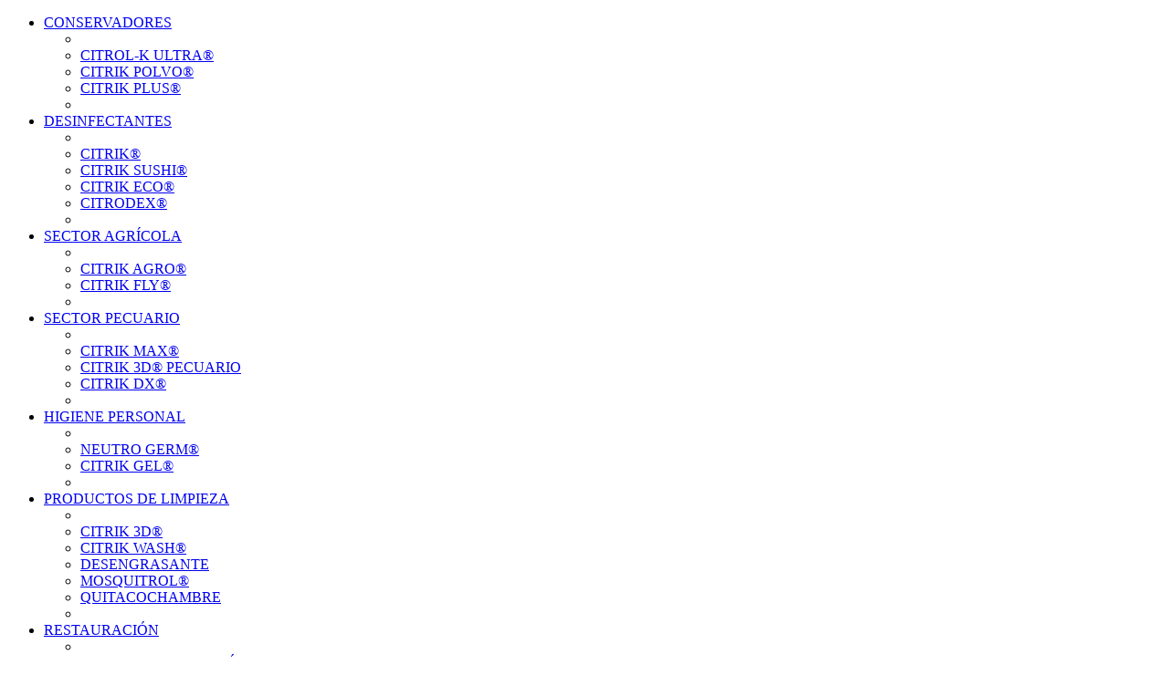

--- FILE ---
content_type: text/html; charset=UTF-8
request_url: https://corpocitrik.com/index.php?option=com_content&view=article&id=83&Itemid=63
body_size: 71765
content:



<!DOCTYPE html PUBLIC "-//W3C//DTD XHTML 1.0 Transitional//EN" "http://www.w3.org/TR/xhtml1/DTD/xhtml1-transitional.dtd">

<html xmlns="http://www.w3.org/1999/xhtml" lang="_LANGUAGE" xml:lang="_LANGUAGE">

<head>


<meta http-equiv="Content-Type" content="text/html;charset=UTF-8" />

  <meta http-equiv="content-type" content="text/html; charset=utf-8" />
  <meta name="robots" content="index, follow" />
  <meta name="keywords" content="Aditivos para alimentos, Extractos Cítricos, Materias Primas para Empacadoras, Materias Primas para Conservas, Empacadores de Productos Alimenticios, Conservadores para Jaleas y Mermeladas, Conservadores para Carnes Frías, Conservadores para helados, nieves y paletas, Conservadores para lácteos, Conservadores para jugos y bebidas de frutas, Conservador y germicida natural, orgánico y con certificación Kosher, Conservador natural, orgánico y Kosher, Germicida y Conservador natural en polvo, Antiséptico en Gel Base Alcohol Etílico, Jabón Líquido antimicrobiano para manos, Desinfectante natural para sanitización de maquinaria y equipo de proceso, Desinfectante natural para sanitización de maquinaria, Desinfectante de origen natural, biodegradable, Limpiador de superficies y repelente de insectos, Limpiador Detergente, Desengrasante y Desinfectante para equipo y
superficies" />
  <meta name="title" content="Citrik Fly" />
  <meta name="author" content="Administrator" />
  <meta name="description" content="Corpo Citrik es un sitio dedicado a la venta de productos para la conservación, desinfección de productos de los sectores pecuarios agricolas, asi como también para mejorar la higiene personal en la preparación de alimentos y la limpieza de instrumentos para la preparación de los mismos." />
  <meta name="generator" content="Joomla! 1.5 - Open Source Content Management" />
  <title>Citrik Fly</title>
  <link href="/templates/pj_pulse_15/favicon.ico" rel="shortcut icon" type="image/x-icon" />
  <link rel="stylesheet" href="https://corpocitrik.com/modules/mod_pj_newslist/mod_pj_newslist.css.php" type="text/css" />
  <link rel="stylesheet" href="https://corpocitrik.com/modules/mod_pj_newsslider/mod_pj_newsslider.css.php" type="text/css" />
  <script type="text/javascript" src="/media/system/js/mootools.js"></script>
  <script type="text/javascript" src="/media/system/js/caption.js"></script>
  <script type="text/javascript" src="https://corpocitrik.com/modules/mod_pj_newsslider/js/jquery14.js"></script>
  <script type="text/javascript" src="https://corpocitrik.com/modules/mod_pj_newsslider/js/easing.js"></script>



<!-- VARIABLES -->

  



<!-- CSS -->

  

<link href="/templates/pj_pulse_15/css/template_css.css" rel="stylesheet" type="text/css" />


<link href="/templates/pj_pulse_15/scripts/zoombox/zoombox.css" rel="stylesheet" type="text/css" />


<link href="/templates/pj_pulse_15/css/superfish.css" rel="stylesheet" type="text/css" />

<link href="/templates/pj_pulse_15/css/superfish-navbar.css" rel="stylesheet" type="text/css" />

<link href="/templates/pj_pulse_15/css/superfish-vertical.css" rel="stylesheet" type="text/css" />

<link href="/templates/pj_pulse_15/css/superfish-accordion.css" rel="stylesheet" type="text/css" />

<link href="/templates/pj_pulse_15/css/module_styling.css" rel="stylesheet" type="text/css" />



<!-- REQUIRED DYNAMIC CSS -->

<style type="text/css" media="screen">

#contentcolumn { margin:0px 240px 0 240px;}

#leftcolumn { width:240px;margin-left:-100%;} 

#outercolumn-l { width:240px;margin-left:-0%;} 

#outercolumn-r{ width:240px;margin-left:-240px;} 

.innerbarrel {margin:0px 250px 0px 250px;}

#rightcolumn { width:240px;margin-left:-240px;} 

.pjlimiter { width:990px;}

#leftcolumn .sf-vertical li { width: 215px; }

#rightcolumn .sf-vertical li  { width: 215px; }

#outerpad-l .sf-vertical li, #outerpad-r .sf-vertical li { width: 210px; }

/*
#panel {width: }
*/
</style>

<!-- SPLITTING CONDITIONS -->

<!-- 5 COLUMN LAYOUT CONDITIONS -->
<style type="text/css" media="screen"> .innerbarrel{margin-right: 0px;}
</style><style type="text/css" media="screen">#contentcolumn{margin-left: 0px;padding-left:0px;}
#mainbody-pad {padding-left:20px;}
</style><style type="text/css" media="screen">#contentcolumn{margin-right: 0px;padding-right:0px;}
#mainbody-pad {padding-right:20px;}
</style>
		


    

<!-- JS -->

  

<!--[if lte IE 6]><script src="/templates/pj_pulse_15/scripts/ie6/warning.js"></script><script>window.onload=function(){e("templates/pj_pulse_15/scripts/ie6/")}</script><![endif]-->

<script type="text/javascript" src="/templates/pj_pulse_15/scripts/js/jquery14.js"></script>

<script type="text/javascript">

      jQuery.noConflict();

</script>

<script type="text/javascript" src="/templates/pj_pulse_15/scripts/js/jquery.lazyload.js"></script>

<script type="text/javascript" src="/templates/pj_pulse_15/scripts/js/jquery.float.js"></script>

<script type="text/javascript" src="/templates/pj_pulse_15/scripts/mod_pjmenu_ext/easing.js"></script>

<script type="text/javascript" src="/templates/pj_pulse_15/scripts/mod_pjmenu_ext/hoverIntent.js"></script>

<script type="text/javascript" src="/templates/pj_pulse_15/scripts/mod_pjmenu_ext/superfish2.js"></script>

<script type="text/javascript" src="/templates/pj_pulse_15/scripts/mod_pjmenu_ext/pj_jq_init.js"></script>

<script type="text/javascript" src="/templates/pj_pulse_15/scripts/js/pj_columns.js"></script>

<script type="text/javascript" src="/templates/pj_pulse_15/scripts/js/scrolltotop.js"></script>

<script type="text/javascript" src="/templates/pj_pulse_15/scripts/js/colsplitter.js"></script>



<script type="text/javascript" src="/templates/pj_pulse_15/scripts/js/jquery.fonteffect.js"></script>





<script type="text/javascript" src="/templates/pj_pulse_15/scripts/zoombox/zoombox.js"></script>



<script type="text/javascript" src="/templates/pj_pulse_15/scripts/js/pj_moo.js"></script>




<script type="text/javascript">  


jQuery(document).ready(function(){




	jQuery("div.panel_button").click(function(){

		jQuery("div#panel").animate({

			height: "30px"

		})

		.animate({

			height: "px"

		}, "fast");

		jQuery("div.panel_button").toggle();

	});	

jQuery("div#hide_button").click(function(){

		jQuery("div#panel").animate({

			height: "0px"

		}, "fast");


});



jQuery(document).ready(function(){

		jQuery('.puremodule').addClass("dontsplit");  

		jQuery('#topzone1-a').columnize({columns: 0});
		jQuery('#topzone1-b').columnize({columns: 0});
		jQuery('#topzone1-c').columnize({columns: 0});
		jQuery('#topzone2-a').columnize({columns: 0});
		jQuery('#topzone2-b').columnize({columns: 0});
		jQuery('#topzone2-c').columnize({columns: 0});
		jQuery('#topzone3-a').columnize({columns: 0});
		jQuery('#topzone3-b').columnize({columns: 0});
		jQuery('#topzone3-c').columnize({columns: 0});
		jQuery('#midzone1-a').columnize({columns: 0});
		jQuery('#midzone1-b').columnize({columns: 0});
		jQuery('#midzone1-c').columnize({columns: 0});
		jQuery('#botzone1-a').columnize({columns: 0});
		jQuery('#botzone1-b').columnize({columns: 0});
		jQuery('#botzone1-c').columnize({columns: 0});
		jQuery('#footerzone1-a').columnize({columns: 0});
		jQuery('#footerzone1-b').columnize({columns: 0});
		jQuery('#footerzone1-c').columnize({columns: 0});
		jQuery('#botzone2-a').columnize({columns: 0});
		jQuery('#botzone2-b').columnize({columns: 0});
		jQuery('#botzone2-c').columnize({columns: 0});
});

  



jQuery(function() {

jQuery("#toTop").scrollToTop({speed:500,ease:"easeOutCirc",start:10});

});

  



jQuery('').FontEffect({ 
shadow:true,
shadowOffsetTop :1, 
shadowOpacity :0.3, // The opacity of the shadow (0=none,1=all) 
shadowOffsetLeft:1, 
shadowColor :"#000"// The color of the shadow  

})

  


jQuery('.listcols2').easyListSplitter({ colNumber: 2 });
jQuery('.listcols3').easyListSplitter({ colNumber: 3 });
jQuery('.listcols4').easyListSplitter({ colNumber: 4 });
jQuery('.listcols5').easyListSplitter({ colNumber: 5 });
jQuery('.listcols6').easyListSplitter({ colNumber: 6 });
});



</script>





  

<!-- IE CONSIDERATIONS -->

  


<!--[if lte IE 7]>

<style type="text/css" media="screen">

     

</style>

<![endif]-->

<!--[if IE 8]>

<style type="text/css" media="screen">

#sf a,#sf li span.separator{

	padding: 0 23px 0 0;	

	text-align:left;

	margin-right:0px;

}

</style>

<![endif]-->
  

</head>


<body class=" ">

<div id="pageoverall">							




                 



<div id="menuwrapper">

<div id="menuwrapper-inner" class="pjlimiter"> 


<!--logo-->


<div id="logo_frame" style="z-index:1;">

<a id="logo" href="/"> </a>

                                <div id="social_icons" class="floatMenu">
                                <div id="social_icons_inner">
                                
<div id="fb1-frame">
 <a href="https://www.facebook.com/pages/CORPO-CITRIK/249056389161" id="fb1" class="soci Tips2" title="Danos Like">
 </a></div>  <div id="ms1-frame">
 <a href="http://www.youtube.com/user/corpocitrik1" id="ms1" class="soci Tips2" title="Visita nuestro canal"></a></div>        
 <div id="digg1-frame">
 <a href="/index.php?option=com_flexicontact&amp;view=contact&amp;Itemid=111" id="digg1" class="soci Tips2" title="Escríbenos"></a> </div>                        
<div id="tw1-frame">
 <a href="https://twitter.com/corpocitrik" id="tw1" class="soci Tips2" title="Síguenos"></a></div>      
  <div id="lnk1-frame">
 <a href="http://mx.linkedin.com/pub/corpo-citrik/55/40a/517" id="lnk1" class="soci Tips2" title="Únete a nuestra red"></a></div>                        
 <div id="rss1-frame">
 <a href="#" id="rss1" class="soci Tips2" title="Llámanos al (55) 24.55.60.81 al 84"></a> 
 </div>
                           
                 
                           
           </div>
           </div>   
</div> 



    
    

                                    <div id="sf-l"><div id="sf-r"><div id="sf"><div id="innermenu">


                                    <ul class="pjmenu sf-horizontal"><li class="parent item1"><a href="/index.php?option=com_content&amp;view=article&amp;id=71&amp;Itemid=1"><span class="pjmenunosub">CONSERVADORES</span></a><ul><li class="pjmenu-top" /><li class="item34"><a href="/index.php?option=com_content&amp;view=article&amp;id=71&amp;Itemid=34"><span class="pjmenunosub">CITROL-K ULTRA®</span></a></li><li class="item55"><a href="/index.php?option=com_content&amp;view=article&amp;id=74&amp;Itemid=55"><span class="pjmenunosub">CITRIK POLVO®</span></a></li><li class="item56"><a href="/index.php?option=com_content&amp;view=article&amp;id=75&amp;Itemid=56"><span class="pjmenunosub">CITRIK PLUS®</span></a></li><li class="pjmenu-bottom" /></ul></li><li class="parent item27"><a href="/index.php?option=com_content&amp;view=article&amp;id=76&amp;Itemid=27"><span class="pjmenunosub">DESINFECTANTES</span></a><ul><li class="pjmenu-top" /><li class="item57"><a href="/index.php?option=com_content&amp;view=article&amp;id=76&amp;Itemid=57"><span class="pjmenunosub">CITRIK®</span></a></li><li class="item58"><a href="/index.php?option=com_content&amp;view=article&amp;id=80&amp;Itemid=58"><span class="pjmenunosub">CITRIK SUSHI®</span></a></li><li class="item59"><a href="/index.php?option=com_content&amp;view=article&amp;id=114&amp;Itemid=59"><span class="pjmenunosub">CITRIK ECO®</span></a></li><li class="item61"><a href="/index.php?option=com_content&amp;view=article&amp;id=81&amp;Itemid=61"><span class="pjmenunosub">CITRODEX®</span></a></li><li class="pjmenu-bottom" /></ul></li><li class="parent active item54"><a href="/index.php?option=com_content&amp;view=article&amp;id=82&amp;Itemid=54"><span class="pjmenunosub">SECTOR AGRÍCOLA</span></a><ul><li class="pjmenu-top" /><li class="item62"><a href="/index.php?option=com_content&amp;view=article&amp;id=82&amp;Itemid=62"><span class="pjmenunosub">CITRIK AGRO®</span></a></li><li id="current" class="active item63"><a href="/index.php?option=com_content&amp;view=article&amp;id=83&amp;Itemid=63"><span class="pjmenunosub">CITRIK FLY®</span></a></li><li class="pjmenu-bottom" /></ul></li><li class="parent item37"><a href="/index.php?option=com_content&amp;view=article&amp;id=85&amp;Itemid=37"><span class="pjmenunosub">SECTOR PECUARIO</span></a><ul><li class="pjmenu-top" /><li class="item66"><a href="/index.php?option=com_content&amp;view=article&amp;id=85&amp;Itemid=66"><span class="pjmenunosub">CITRIK MAX®</span></a></li><li class="item67"><a href="/index.php?option=com_content&amp;view=article&amp;id=116&amp;Itemid=67"><span class="pjmenunosub">CITRIK 3D® PECUARIO</span></a></li><li class="item150"><a href="/index.php?option=com_content&amp;view=article&amp;id=131&amp;Itemid=150"><span class="pjmenunosub">CITRIK DX®</span></a></li><li class="pjmenu-bottom" /></ul></li><li class="parent item41"><a href="/index.php?option=com_content&amp;view=article&amp;id=100&amp;Itemid=41"><span class="pjmenunosub">HIGIENE PERSONAL</span></a><ul><li class="pjmenu-top" /><li class="item68"><a href="/index.php?option=com_content&amp;view=article&amp;id=100&amp;Itemid=68"><span class="pjmenunosub">NEUTRO GERM®</span></a></li><li class="item69"><a href="/index.php?option=com_content&amp;view=article&amp;id=86&amp;Itemid=69"><span class="pjmenunosub">CITRIK GEL®</span></a></li><li class="pjmenu-bottom" /></ul></li><li class="parent item50"><a href="/index.php?option=com_content&amp;view=article&amp;id=87&amp;Itemid=50"><span class="pjmenunosub">PRODUCTOS DE LIMPIEZA</span></a><ul><li class="pjmenu-top" /><li class="item70"><a href="/index.php?option=com_content&amp;view=article&amp;id=87&amp;Itemid=70"><span class="pjmenunosub">CITRIK 3D®</span></a></li><li class="item71"><a href="/index.php?option=com_content&amp;view=article&amp;id=117&amp;Itemid=71"><span class="pjmenunosub">CITRIK WASH®</span></a></li><li class="item112"><a href="/index.php?option=com_content&amp;view=article&amp;id=121&amp;Itemid=112"><span class="pjmenunosub">DESENGRASANTE</span></a></li><li class="item72"><a href="/index.php?option=com_content&amp;view=article&amp;id=118&amp;Itemid=72"><span class="pjmenunosub">MOSQUITROL®</span></a></li><li class="item73"><a href="/index.php?option=com_content&amp;view=article&amp;id=119&amp;Itemid=73"><span class="pjmenunosub">QUITACOCHAMBRE</span></a></li><li class="pjmenu-bottom" /></ul></li><li class="parent item48"><a href="/index.php?option=com_content&amp;view=article&amp;id=73&amp;Itemid=48"><span class="pjmenunosub">RESTAURACIÓN</span></a><ul><li class="pjmenu-top" /><li class="item74"><a href="/index.php?option=com_content&amp;view=article&amp;id=73&amp;Itemid=74"><span class="pjmenunosub">CITRIK RESTAURACIÓN®</span></a></li><li class="pjmenu-bottom" /></ul></li></ul><div class="cf" style="width:100%"></div>
                                     

                                    </div></div></div></div>

                                    

    
</div> 

</div>

   

                                                    <div id="headerwrapper" class="cf">

                                                    <div id="headerwrapper-inner" class="pjlimiter">

                                                    <div id="headertop">

                                                    <div id="headerbot">

                                                    <div id="headermid">

                                                            ﻿
<script type="text/javascript">
  /*
	AnythingSlider v1.4

	By Chris Coyier: http://css-tricks.com
	with major improvements by Doug Neiner: http://pixelgraphics.us/
	based on work by Remy Sharp: http://jqueryfordesigners.com/

	To use the navigationFormatter function, you must have a function that
	accepts two paramaters, and returns a string of HTML text.

	index = integer index (1 based);
	panel = jQuery wrapped LI item this tab references
	@return = Must return a string of HTML/Text

	navigationFormatter: function(index, panel){
		return "Panel #" + index; // This would have each tab with the text 'Panel #X' where X = index
	}
*/

(function($) {

	$.anythingSlider = function(el, options) {

		// To avoid scope issues, use 'base' instead of 'this'
		// to reference this class from internal events and functions.
		var base = this;

		// Wraps the ul in the necessary divs and then gives Access to jQuery element
		base.$el = $(el).addClass('anythingBase').wrap('<div class="anythingSlider"><div class="anythingWindow" /></div>');

		// Add a reverse reference to the DOM object
		base.$el.data("AnythingSlider", base);

		base.init = function(){

			base.options = $.extend({},$.anythingSlider.defaults, options);

			// Cache existing DOM elements for later
			// base.$el = original ul
			base.$wrapper = base.$el.parent().closest('div.anythingSlider'); // parent() then closest incase the ul has anythingSlider class
			base.$window = base.$el.closest('div.anythingWindow');
			base.$items   = base.$el.find('> li').addClass('panel');
			base.$objects = base.$items.find('object');
			base.$dimensions = [];

			// Set up a few defaults & get details
			base.currentPage = base.options.startPanel;
			base.timer = null;
			base.playing = false;
			base.pages   = base.$items.length;
			base.$objlen = !!base.$objects.length;

			// Get index (run time) of this slider on the page
			base.runTimes = $('div.anythingSlider').index(base.$wrapper) + 1;

			// Make sure easing function exists.
			if (!$.isFunction($.easing[base.options.easing])) { base.options.easing = "swing"; }

			// Set the dimensions
			if (base.options.resizeContents) {
				if (base.options.width) {
					base.$wrapper.css('width', base.options.width);
					base.$items.css('width', base.options.width);
				}
				if (base.options.height) {
					base.$wrapper.css('height', base.options.height);
					base.$items.css('height', base.options.height);
				}
				if (base.$objlen){
					base.$objects.find('embed').andSelf().css({ width : '100%', height: '100%' });
				}
			}

			// initialize youtube api - doesn't work in IE (someone have a solution?)
			base.$objects.each(function(){
				if ($(this).find('[src*=youtube]').length){
					$(this).parent()
						.wrap('<div id="yt-temp"></div>')
						.find('embed[src*=youtube]').attr('src', function(i,s){ return s + '&enablejsapi=1&version=3'; }).end()
						.find('param[value*=youtube]').attr('value', function(i,v){ return v + '&enablejsapi=1&version=3'; }).end()
						// detach/appendTo required for Chrome
						.detach()
						.appendTo($('#yt-temp'))
						.unwrap();
				}
			});

			// Remove navigation & player if there is only one page
			if (base.pages === 1) {
				base.options.autoPlay = false;
				base.options.buildNavigation = false;
				base.options.buildArrows = false;
			}

			// If autoPlay functionality is included, then initialize the settings
			if (base.options.autoPlay) {
				base.playing = !base.options.startStopped; // Sets the playing variable to false if startStopped is true
				base.buildAutoPlay();
			}

			// Build the navigation
			base.buildNavigation();

			// Top and tail the list with 'visible' number of items, top has the last section, and tail has the first
			// This supports the "infinite" scrolling
			// Ensures any cloned elements with ID's have unique ID's
			var $itemClone = base.$items.filter(':last').clone().addClass('cloned');
			base.$items.filter(':first').before( $itemClone.attr('id', function(i,id){ return (id==='') ? '' : id + "-cloned"; }) );

			$itemClone = base.$items.filter(':first').clone().addClass('cloned');
			base.$items.filter(':last' ).after($itemClone.attr('id', function(i,id){ return (id==='') ? '' : id + "-cloned"; }) );

			// We just added two items, time to re-cache the list, then get the dimensions of each panel
			base.$items = base.$el.find('> li'); // reselect
			base.setDimensions();
			if (!base.options.resizeContents) { $(window).load(function(){ base.setDimensions(); }); } // set dimensions after all images load

			// Build forwards/backwards buttons
			if (base.options.buildArrows) { base.buildNextBackButtons(); }

			// If pauseOnHover then add hover effects
			if (base.options.pauseOnHover) {
				base.$wrapper.hover(function() {
					base.clearTimer();
				}, function() {
					base.startStop(base.playing);
				});
			}

			// If a hash can not be used to trigger the plugin, then go to start panel
			if ((base.options.hashTags === true && !base.gotoHash()) || base.options.hashTags === false) {
				base.setCurrentPage(base.options.startPanel, false);
			}

			// Fix tabbing through the page
			base.$items.find('a').focus(function(){
				base.$items.find('.focusedLink').removeClass('focusedLink');
				$(this).addClass('focusedLink');
				base.$items.each(function(i){
					if ($(this).find('a.focusedLink').length) {
						base.gotoPage(i);
						return false;
					}
				});
			});

			// Add keyboard navigation
			$(window).keyup(function(e){
				if (base.$wrapper.is('.activeSlider')) {
					switch (e.which) {
						case 39: // right arrow
							base.goForward();
							break;
						case 37: //left arrow
							base.goBack();
							break;
					}
				}
			});

		};

		// Creates the numbered navigation links
		base.buildNavigation = function() {
			base.$nav = $('<ul class="thumbNav" />').appendTo(base.$wrapper);
			if (base.options.playRtl) { base.$wrapper.addClass('rtl'); }

			if (base.options.buildNavigation && (base.pages > 1)) {
				base.$items.each(function(i,el) {
					var index = i + 1,
						$a = $("<a href='#'></a>");

					// If a formatter function is present, use it
					if (typeof(base.options.navigationFormatter) == "function") {
						$a.html(base.options.navigationFormatter(index, $(this)));
					} else {
						$a.text(index);
					}

					$a.bind('click focusin', function(e) {
						base.gotoPage(index);
						if (base.options.hashTags) { base.setHash('panel' + base.runTimes + '-' + index); }
						e.preventDefault();
					});

					$(base.$nav).append($a);
					$a.wrap("<li />");
				});

			}
		};

		// Creates the Forward/Backward buttons
		base.buildNextBackButtons = function() {
			var $forward = $('<span class="arrow forward"><a href="#">' + base.options.forwardText + '</a></span>'),
				$back = $('<span class="arrow back"><a href="#">' + base.options.backText + '</a></span>');

			// Bind to the forward and back buttons
			$back.click(function(e) {
				base.goBack();
				e.preventDefault();
			});
			$forward.click(function(e) {
				base.goForward();
				e.preventDefault();
			});
			// using tab to get to arrow links will show they have focus (outline is disabled in css)
			$back.add($forward).find('a').bind('focusin focusout',function(){
			 $(this).toggleClass('hover');
			});

			// Append elements to page
			base.$wrapper.prepend($forward).prepend($back);
		};

		// Creates the Start/Stop button
		base.buildAutoPlay = function(){
			base.$startStop = $("<a href='#' class='start-stop'></a>").html(base.playing ? base.options.stopText :  base.options.startText);
			base.$wrapper.append(base.$startStop);
			base.$startStop
				.click(function(e) {
					base.startStop(!base.playing);
					if (base.playing) {
						if (base.options.playRtl) {
							base.goBack(true);
						} else {
							base.goForward(true);
						}
					}
					e.preventDefault();
				})
				// show button has focus while tabbing
				.bind('focusin focusout',function(){
					$(this).toggleClass('hover');
				});

			// Use the same setting, but trigger the start;
			base.startStop(base.playing);
		};

		// Set panel dimensions to either resize content or adjust panel to content
		base.setDimensions = function(){
			var w, h, c, cw, dw, leftEdge = 0, bww = base.$window.width(), winw = $(window).width();
			base.$items.each(function(i){
				c = $(this).children('*');
				if (base.options.resizeContents){
					// get viewport width & height from options (if set), or css
					w = parseInt(base.options.width,10) || bww;
					h = parseInt(base.options.height,10) || base.$window.height();
					// resize panel
					$(this).css({ width: w, height: h });
					// resize panel contents, if solitary (wrapped content or solitary image)
					if (c.length == 1){ c.css({ width: w, height: h }); }
				} else {
					// get panel width & height and save it
					w = $(this).width(); // if not defined, it will return the width of the ul parent
					dw = (w >= winw) ? true : false; // width defined from css?
					if (c.length == 1 && dw){
						cw = (c.width() >= winw) ? bww : c.width(); // get width of solitary child
						$(this).css('width', cw); // set width of panel
						c.css('max-width', cw);   // set max width for all children
						w = cw;
					}
					w = (dw) ?  base.options.width || bww : w;
					$(this).css('width', w);
					h = $(this).outerHeight(); // get height after setting width
					$(this).css('height', h);
				}
				base.$dimensions[i] = [w,h,leftEdge];
				leftEdge += w;
			});
			//  Set total width of slider, but don't go beyond the set max overall width (limited by Opera)
			base.$el.css('width', (leftEdge < base.options.maxOverallWidth) ? leftEdge : base.options.maxOverallWidth);
		};

		base.gotoPage = function(page, autoplay) {
			if (typeof(page) === "undefined" || page === null) {
				page = base.options.startPage;
				base.setCurrentPage(base.options.startPage);
			}

			// Just check for bounds
			if (page > base.pages + 1) { page = base.pages; }
			if (page < 0 ) { page = 1; }

			// When autoplay isn't passed, we stop the timer
			if (autoplay !== true) { autoplay = false; }
			// Stop the slider when we reach the last page, if the option stopAtEnd is set to true
			if (!autoplay || (base.options.stopAtEnd && page == base.pages)) { base.startStop(false); }

			// pause YouTube videos before scrolling or prevent change if playing
			if (base.checkVideo(base.playing)) { return; }

			// resize slider if content size varies
			if (!base.options.resizeContents) {
				// animating the wrapper resize before the window prevents flickering in Firefox
				base.$wrapper.filter(':not(:animated)').animate(
					{ width: base.$dimensions[page][0], height: base.$dimensions[page][1] },
					{ queue: false, duration: base.options.animationTime, easing: base.options.easing }
				);
			}
			// Animate Slider
			base.$window.filter(':not(:animated)').animate(
				{ scrollLeft : base.$dimensions[page][2] },
				{ queue: false, duration: base.options.animationTime, easing: base.options.easing, complete: function(){ base.endAnimation(page); } }
			);

		};

		base.endAnimation = function(page){
			if (page === 0) {
				base.$window.scrollLeft(base.$dimensions[base.pages][2]);
				page = base.pages;
			} else if (page > base.pages) {
				// reset back to start position
				base.$window.scrollLeft(0);
				page = 1;
			}
			base.setCurrentPage(page, false);

			// continue YouTube video if in current panel
			if (base.$objlen){
				var emb = base.$items.eq(base.currentPage).find('embed[src*=youtube]');
				try {
					if (emb.length && $.isFunction(emb[0].getPlayerState) && emb[0].getPlayerState() > 0) {
						emb[0].playVideo();
					}
				} catch(err) {}
			}
		};

		base.setCurrentPage = function(page, move) {
			// Set visual
			if (base.options.buildNavigation){
				base.$nav.find('.cur').removeClass('cur');
				base.$nav.find('a').eq(page - 1).addClass('cur');
			}

			// Only change left if move does not equal false
			if (!move) {
				base.$wrapper.css({ // .add(base.$window)
					width: base.$dimensions[page][0],
					height: base.$dimensions[page][1]
				});
				base.$wrapper.scrollLeft(0); // reset in case tabbing changed this scrollLeft
				base.$window.scrollLeft( base.$dimensions[page][2] );
			}
			// Update local variable
			base.currentPage = page;

			// Set current slider as active so keyboard navigation works properly
			if (!base.$wrapper.is('.activeSlider')){
				$('.activeSlider').removeClass('activeSlider');
				base.$wrapper.addClass('activeSlider');
			}
		};

		base.goForward = function(autoplay) {
			if (autoplay !== true) { autoplay = false; base.startStop(false); }
			base.gotoPage(base.currentPage + 1, autoplay);
		};

		base.goBack = function(autoplay) {
			if (autoplay !== true) { autoplay = false; base.startStop(false); }
			base.gotoPage(base.currentPage - 1, autoplay);
		};

		// This method tries to find a hash that matches panel-X
		// If found, it tries to find a matching item
		// If that is found as well, then that item starts visible
		base.gotoHash = function(){
			var hash = window.location.hash.match(/^#?panel(\d+)-(\d+)$/);
			if (hash) {
				var panel = parseInt(hash[1],10);
				if (panel == base.runTimes) {
					var slide = parseInt(hash[2],10),
						$item = base.$items.filter(':eq(' + slide + ')');
					if ($item.length !== 0) {
						base.setCurrentPage(slide, false);
						return true;
					}
				}
			}
			return false; // An item wasn't found;
		};

		// Taken from AJAXY jquery.history Plugin
		base.setHash = function (hash) {
			// Write hash
			if ( typeof window.location.hash !== 'undefined' ) {
				if ( window.location.hash !== hash ) {
					window.location.hash = hash;
				}
			} else if ( location.hash !== hash ) {
				location.hash = hash;
			}

			// Done
			return hash;
		};
		// <-- End AJAXY code

		base.clearTimer = function(){
			// Clear the timer only if it is set
			if (base.timer) { window.clearInterval(base.timer); }
		};

		// Handles stopping and playing the slideshow
		// Pass startStop(false) to stop and startStop(true) to play
		base.startStop = function(playing) {
			if (playing !== true) { playing = false; } // Default if not supplied is false

			// Update variable
			base.playing = playing;

			// Toggle playing and text
			if (base.options.autoPlay) { base.$startStop.toggleClass("playing", playing).html( playing ? base.options.stopText : base.options.startText ); }

			if (playing){
				base.clearTimer(); // Just in case this was triggered twice in a row
				base.timer = window.setInterval(function() {
					// prevent autoplay if video is playing
					if (!base.checkVideo(playing)) {
						if (base.options.playRtl) {
							base.goBack(true);
						} else {
							base.goForward(true);
						}
					}
				}, base.options.delay);
			} else {
				base.clearTimer();
			}
		};

		base.checkVideo = function(playing){
			// pause YouTube videos before scrolling?
			var emb, ps, stopAdvance = false;
			if (base.$objlen){
				base.$objects.each(function(){
					// this only works on youtube videos
					emb = $(this).find('embed[src*=youtube]');
					try {
						if (emb.length && $.isFunction(emb[0].getPlayerState)) {
							// player states: unstarted (-1), ended (0), playing (1), paused (2), buffering (3), video cued (5).
							ps = emb[0].getPlayerState();
							// if autoplay, video playing, video is in current panel and resume option are true, then don't advance
							if (playing && ps == 1 && base.$items.index(emb.closest('li')) == base.currentPage && base.options.resumeOnVideoEnd) {
								stopAdvance = true;
							} else {
								// pause video if not autoplaying (if already initialized)
								if (ps > 0) { emb[0].pauseVideo(); }
							}
						}
					} catch(err) {}
				});
			}
			return stopAdvance;
		};

		// Trigger the initialization
		base.init();
	};

	$.anythingSlider.defaults = {
		// Appearance
		width               : null,      // Override the default CSS width
		height              : null,      // Override the default CSS height
		resizeContents      : true,      // If true, solitary images/objects in the panel will expand to fit the viewport

		// Navigation
		startPanel          : 1,         // This sets the initial panel
		hashTags            : true,      // Should links change the hashtag in the URL?
		buildArrows         : true,      // If true, builds the forwards and backwards buttons
		buildNavigation     : true,      // If true, builds a list of anchor links to link to each panel
		navigationFormatter : null,      // Details at the top of the file on this use (advanced use)
		forwardText         : "&raquo;", // Link text used to move the slider forward (hidden by CSS, replaced with arrow image)
		backText            : "&laquo;", // Link text used to move the slider back (hidden by CSS, replace with arrow image)

		// Slideshow options
		autoPlay            : true,      // This turns off the entire slideshow FUNCTIONALY, not just if it starts running or not
		startStopped        : false,     // If autoPlay is on, this can force it to start stopped
		pauseOnHover        : true,      // If true & the slideshow is active, the slideshow will pause on hover
		resumeOnVideoEnd    : true,      // If true & the slideshow is active & a youtube video is playing, it will pause the autoplay until the video is complete
		stopAtEnd           : false,     // If true & the slideshow is active, the slideshow will stop on the last page
		playRtl             : false,     // If true, the slideshow will move right-to-left
		startText           : "<img src='modules/mod_pj_newsslider/images/play.png'/>",   // Start button text
		stopText            : "<img src='modules/mod_pj_newsslider/images/stop.png'/>",    // Stop button text
		delay               : 3000,      // How long between slideshow transitions in AutoPlay mode (in milliseconds)
		animationTime       : 600,       // How long the slideshow transition takes (in milliseconds)
		easing              : "swing",   // Anything other than "linear" or "swing" requires the easing plugin
		
		maxOverallWidth     : 32766      // Max width (in pixels) of combined sliders (side-to-side); set to 32766 to prevent problems with Opera
	};

	$.fn.anythingSlider = function(options) {

		// initialize the slider
		if ((typeof(options)).match('object|undefined')){
			return this.each(function(i){
				(new $.anythingSlider(this, options));
			});

		// If options is a number, process as an external link to page #: $(element).anythingSlider(#)
		} else if (/\d/.test(options) && !isNaN(options)) {
			return this.each(function(i) {
				var anySlide = $(this).data('AnythingSlider');
				if (anySlide) {
					var page = (typeof(options) == "number") ? options : parseInt($.trim(options),10); // accepts "  2  "
					// ignore out of bound pages
					if ( page < 1 || page > anySlide.pages ) { return; }
					anySlide.gotoPage(page);
				}
			});
		}

	};

})(jQuery);
    jQuery.noConflict();
	
jQuery(document).ready(function(){					
	jQuery('ul#pjnslider3844').anythingSlider({
				//width : 800,          // Override the default CSS width
				//navigationFormatter : formatText, // Format navigation labels with text
	resizeContents      : 1,      // If true, solitary images/objects in the panel will expand to fit the viewport
	buildArrows         : 1,      // If true, builds the forwards and backwards buttons
	buildNavigation     : 1,      // If true, builds a list of anchor links to link to each panel
	startStopped        : 0,     // If autoPlay is on, this can force it to start stopped
	playRtl             : 0,     // If true, the slideshow will move right-to-left
	delay               : 3000,      // How long between slideshow transitions in AutoPlay mode (in milliseconds)
	animationTime       : 600,       // How long the slideshow transition takes (in milliseconds)
	autoPlay            : 1,      // This turns off the entire slideshow FUNCTIONALY, not just if it starts running or not
	height:  238,
	easing: 'easeInOutExpo'
	});
});
</script>

<style type="text/css" media="screen">
#pj_newsslider_articles div.anythingSlider {
	height:238px;
}
#pj_newsslider_articles div.anythingSlider .arrow { z-index: 0;
	top: 50%;
	position: absolute;
	display: block;
}
#pjnslider3844 .title {font-size:25px;color:#333333;line-height:7.1em;}
#pjnslider3844 .date {}
#pjnslider3844 .introtext {font-size:12px;color:#333333; margin-top:-72px;}
#pjnslider3844 .picture img {margin-top:72px;}
#pjnslider3844 .readon {font-size:12px;color:#FFFFFF;
background: url(modules/mod_pj_newsslider/images/readmore_full.png) no-repeat; height:30px; width: 178px;margin-top:-50px; margin-left:3px;}

</style>
<div id="pj_newsslider_articles" class="3844" style="width: 100%;overflow:hidden;">

<ul id="pjnslider3844">

<li>
    <div class="overallnl cf">
         
		                <div class="picture">
                        <center><a id="title_0" href="/index.php?option=com_content&amp;view=article&amp;id=110:citrik-fly&amp;catid=50:fichas-rapidas&amp;Itemid=113" class="title">
		<img src="https://corpocitrik.com/images/stories/imagesFichas/citrikfly_big.png" alt="citrikfly_big.png" align="left" /> 		</a></center>
                </div>
        <div class="textual">
         
		     
        
		        <div class="introtext">
	 
        
        </div>
		        <a id="title_0" href="/index.php?option=com_content&amp;view=article&amp;id=110:citrik-fly&amp;catid=50:fichas-rapidas&amp;Itemid=113" class="readon">Ver el producto</a>
                </div>
  </div>
</li>	

<li>
    <div class="overallnl cf">
         
		                <div class="picture">
                        <center><a id="title_1" href="/index.php?option=com_content&amp;view=article&amp;id=105:citrik-agro&amp;catid=50:fichas-rapidas&amp;Itemid=113" class="title">
		<img src="https://corpocitrik.com/images/stories/imagesFichas/citrikagro_big.jpg" alt="citrikagro_big.jpg" align="left" /> 		</a></center>
                </div>
        <div class="textual">
         
		     
        
		        <div class="introtext">
	 
        
        </div>
		        <a id="title_1" href="/index.php?option=com_content&amp;view=article&amp;id=105:citrik-agro&amp;catid=50:fichas-rapidas&amp;Itemid=113" class="readon">Ver el producto</a>
                </div>
  </div>
</li>	

<li>
    <div class="overallnl cf">
         
		                <div class="picture">
                        <center><a id="title_2" href="/index.php?option=com_content&amp;view=article&amp;id=113:citrik-polvo&amp;catid=50:fichas-rapidas&amp;Itemid=113" class="title">
		<img src="https://corpocitrik.com/images/stories/imagesFichas/citrikpolvo_bignew.png" alt="citrikpolvo_bignew.png" align="left" /> 		</a></center>
                </div>
        <div class="textual">
         
		     
        
		        <div class="introtext">
	 
        
        </div>
		        <a id="title_2" href="/index.php?option=com_content&amp;view=article&amp;id=113:citrik-polvo&amp;catid=50:fichas-rapidas&amp;Itemid=113" class="readon">Ver el producto</a>
                </div>
  </div>
</li>	

<li>
    <div class="overallnl cf">
         
		                <div class="picture">
                        <center><a id="title_3" href="/index.php?option=com_content&amp;view=article&amp;id=107:citrik-3d&amp;catid=50:fichas-rapidas&amp;Itemid=113" class="title">
		<img src="https://corpocitrik.com/images/stories/imagesFichas/3d_big.png" alt="3d_big.png" align="left" /> 		</a></center>
                </div>
        <div class="textual">
         
		     
        
		        <div class="introtext">
	 
        
        </div>
		        <a id="title_3" href="/index.php?option=com_content&amp;view=article&amp;id=107:citrik-3d&amp;catid=50:fichas-rapidas&amp;Itemid=113" class="readon">Ver el producto</a>
                </div>
  </div>
</li>	

<li>
    <div class="overallnl cf">
         
		                <div class="picture">
                        <center><a id="title_4" href="/index.php?option=com_content&amp;view=article&amp;id=106:citrol-k-ultra&amp;catid=50:fichas-rapidas&amp;Itemid=113" class="title">
		<img src="https://corpocitrik.com/images/stories/imagesFichas/citrolkultra_bignew.png" alt="citrolkultra_bignew.png" align="left" /> 		</a></center>
                </div>
        <div class="textual">
         
		     
        
		        <div class="introtext">
	 
        
        </div>
		        <a id="title_4" href="/index.php?option=com_content&amp;view=article&amp;id=106:citrol-k-ultra&amp;catid=50:fichas-rapidas&amp;Itemid=113" class="readon">Ver el producto</a>
                </div>
  </div>
</li>	

<li>
    <div class="overallnl cf">
         
		                <div class="picture">
                        <center><a id="title_5" href="/index.php?option=com_content&amp;view=article&amp;id=111:citrodex&amp;catid=50:fichas-rapidas&amp;Itemid=113" class="title">
		<img src="https://corpocitrik.com/images/stories/imagesFichas/citrodex_big.png" alt="citrodex_big.png" align="left" /> 		</a></center>
                </div>
        <div class="textual">
         
		     
        
		        <div class="introtext">
	 
        
        </div>
		        <a id="title_5" href="/index.php?option=com_content&amp;view=article&amp;id=111:citrodex&amp;catid=50:fichas-rapidas&amp;Itemid=113" class="readon">Ver el producto</a>
                </div>
  </div>
</li>	

<li>
    <div class="overallnl cf">
         
		                <div class="picture">
                        <center><a id="title_6" href="/index.php?option=com_content&amp;view=article&amp;id=101:neutro-germr&amp;catid=50:fichas-rapidas&amp;Itemid=113" class="title">
		<img src="https://corpocitrik.com/images/stories/imagesFichas/germ_big.png" alt="germ_big.png" align="left" /> 		</a></center>
                </div>
        <div class="textual">
         
		     
        
		        <div class="introtext">
	 
        
        </div>
		        <a id="title_6" href="/index.php?option=com_content&amp;view=article&amp;id=101:neutro-germr&amp;catid=50:fichas-rapidas&amp;Itemid=113" class="readon">Ver el producto</a>
                </div>
  </div>
</li>	

<li>
    <div class="overallnl cf">
         
		                <div class="picture">
                        <center><a id="title_7" href="/index.php?option=com_content&amp;view=article&amp;id=108:citrik-gel&amp;catid=50:fichas-rapidas&amp;Itemid=113" class="title">
		<img src="https://corpocitrik.com/images/stories/imagesFichas/citrikgel_bignew.png" alt="citrikgel_bignew.png" align="left" /> 		</a></center>
                </div>
        <div class="textual">
         
		     
        
		        <div class="introtext">
	 
        
        </div>
		        <a id="title_7" href="/index.php?option=com_content&amp;view=article&amp;id=108:citrik-gel&amp;catid=50:fichas-rapidas&amp;Itemid=113" class="readon">Ver el producto</a>
                </div>
  </div>
</li>	

<li>
    <div class="overallnl cf">
         
		                <div class="picture">
                        <center><a id="title_8" href="/index.php?option=com_content&amp;view=article&amp;id=104:citrik&amp;catid=50:fichas-rapidas&amp;Itemid=113" class="title">
		<img src="https://corpocitrik.com/images/stories/imagesFichas/citrik_big.png" alt="citrik_big.png" align="left" /> 		</a></center>
                </div>
        <div class="textual">
         
		     
        
		        <div class="introtext">
	 
        
        </div>
		        <a id="title_8" href="/index.php?option=com_content&amp;view=article&amp;id=104:citrik&amp;catid=50:fichas-rapidas&amp;Itemid=113" class="readon">Ver el producto</a>
                </div>
  </div>
</li>	

<li>
    <div class="overallnl cf">
         
		                <div class="picture">
                        <center><a id="title_9" href="/index.php?option=com_content&amp;view=article&amp;id=109:citrik-max&amp;catid=50:fichas-rapidas&amp;Itemid=113" class="title">
		<img src="https://corpocitrik.com/images/stories/imagesFichas/citrikmax_bignew.png" alt="citrikmax_bignew.png" align="left" /> 		</a></center>
                </div>
        <div class="textual">
         
		     
        
		        <div class="introtext">
	 
        
        </div>
		        <a id="title_9" href="/index.php?option=com_content&amp;view=article&amp;id=109:citrik-max&amp;catid=50:fichas-rapidas&amp;Itemid=113" class="readon">Ver el producto</a>
                </div>
  </div>
</li>	

<li>
    <div class="overallnl cf">
         
		                <div class="picture">
                        <center><a id="title_10" href="/index.php?option=com_content&amp;view=article&amp;id=112:citrik-sushi&amp;catid=50:fichas-rapidas&amp;Itemid=113" class="title">
		<img src="https://corpocitrik.com/images/stories/imagesFichas/sushi_big.png" alt="sushi_big.png" align="left" /> 		</a></center>
                </div>
        <div class="textual">
         
		     
        
		        <div class="introtext">
	 
        
        </div>
		        <a id="title_10" href="/index.php?option=com_content&amp;view=article&amp;id=112:citrik-sushi&amp;catid=50:fichas-rapidas&amp;Itemid=113" class="readon">Ver el producto</a>
                </div>
  </div>
</li>	

</ul>
</div>


                                                    </div>

                                                    </div>

                                                    </div>

                                                    </div>
													
													</div>



								                                      

								
							 

<div id="outer-container">

<div id="outer-container-2" class="pjlimiter" >


<div id="breadcrumb" class="cf">

<div id="breadcrumb-inner">

<div style="width: 69%;float:left;">

<span class="breadcrumbs pathway">
<a href="https://corpocitrik.com/" class="pathway">INICIO</a> / <a href="/index.php?option=com_content&amp;view=article&amp;id=82&amp;Itemid=54" class="pathway">SECTOR AGRÍCOLA</a> / CITRIK FLY®</span>


</div>

<div style="float:right;width: 29%; text-align:right;">


</div>

</div>

</div>


  
                                
                                <div id="outercolumn-l" class="pjrounded">

                                    <div id="outerpad-l">

                                        <div class="outer-mod ltlist"> 

                                               		
       <div class="puremodule-frame">
<div class="pjfrm">        <div class="puremodule -question">
       


<div class="puremodule-pad cf">
					                    
                    <div class="puremodule_content cf"> 
					﻿

<style type="text/css" media="screen">

#pjnarticles3275 .title {}
#pjnarticles3275 .date {}
#pjnarticles3275 .introtext {}
#pjnarticles3275 .picture img {}
#pjnarticles3275 a.readon {}
#pjnarticles3275 .overallnl { }

</style>

<div id="pj_news_articles" class="3275" style="height:px;overflow:hidden;overflow-x:hidden;">
<table id="pjnarticles3275" border="0" width="100%">

	<tr id="article_0"><td valign="top" class="image">
    <div class="overallnl cf">
                <div class="picture">
                        
        <center><a id="title_0" href="/index.php?option=com_content&amp;view=article&amp;id=83:citrik-fly&amp;catid=43:agricola&amp;Itemid=63" title="Citrik Fly :: " class="Tips2">   
       <img src="https://corpocitrik.com/images/stories/imagesFichas/title_ficha_citrikfly.jpg" alt="title_ficha_citrikfly.jpg" align="left" /> 		</a>
        </center>
                </div>
         
		
        
		                <div class="introtext">

	 
                </div>
  </div>
	</td>
	</tr>
	
	<tr id="article_1"><td valign="top" class="image">
    <div class="overallnl cf">
                <div class="picture">
                        
        <center><a id="title_1" href="/index.php?option=com_content&amp;view=article&amp;id=82:citrik-agro&amp;catid=43:agricola&amp;Itemid=54" title="Citrik Agro :: " class="Tips2">   
       <img src="https://corpocitrik.com/images/stories/imagesFichas/title_ficha_citrikagro.jpg" alt="title_ficha_citrikagro.jpg" align="left" /> 		</a>
        </center>
                </div>
         
		
        
		                <div class="introtext">

	 
                </div>
  </div>
	</td>
	</tr>
	

</table>
</div>                    </div>
                </div>
				</div>
</div>
</div>
        
	

                                        </div>

                                    </div>

                                </div>

                                
                                       

<div class="innerbarrel">

<div id="inner-pad">

<div id="inner-pad-border" class="cf pjrounded">

<div style="width: 100%;">
 
 
 
</div>

                                     	 

<div id="contentframe">

<div id="contentcolumn">                        

                                        <div id="mainbody-pad">
                                       
                                        
										
 										 

<div style="width: 100%;">
 
 
 
</div>
                                        
                                        <table class="contentpaneopen">
<tr>
				
				<td align="right" width="100%" class="buttonheading">
		<a href="/index.php?view=article&amp;catid=43%3Aagricola&amp;id=83%3Acitrik-fly&amp;tmpl=component&amp;print=1&amp;layout=default&amp;page=&amp;option=com_content&amp;Itemid=63" title="Imprimir" onclick="window.open(this.href,'win2','status=no,toolbar=no,scrollbars=yes,titlebar=no,menubar=no,resizable=yes,width=640,height=480,directories=no,location=no'); return false;" rel="nofollow"><img src="/templates/pj_pulse_15/images/printButton.png" alt="Imprimir"  /></a>		</td>
		
				<td align="right" width="100%" class="buttonheading">
		<a href="/index.php?option=com_mailto&amp;tmpl=component&amp;link=aHR0cHM6Ly9jb3Jwb2NpdHJpay5jb20vaW5kZXgucGhwP29wdGlvbj1jb21fY29udGVudCZ2aWV3PWFydGljbGUmaWQ9ODM6Y2l0cmlrLWZseSZjYXRpZD00MzphZ3JpY29sYSZJdGVtaWQ9NjM=" title="E-mail" onclick="window.open(this.href,'win2','width=400,height=350,menubar=yes,resizable=yes'); return false;"><img src="/templates/pj_pulse_15/images/emailButton.png" alt="E-mail"  /></a>		</td>
					</tr>
</table>

<table class="contentpaneopen">



<tr>
<td valign="top">
<table border="0" cellspacing="0" cellpadding="0" width="100%">
<tbody>
<tr>
<td width="78%" align="left" valign="top">
<table border="0" cellspacing="3" cellpadding="0" width="100%">
<tbody>
<tr>
<td width="37%" height="47" bgcolor="#008126"><img src="/images/stories/imagesFichas/title_ficha_citrikfly.jpg" border="0" width="323" height="47" /></td>
</tr>
<tr>
<td height="25" valign="middle" bgcolor="#333333"><span style="font-family: Trebuchet MS; font-size: 14px; color: #FFF; font-weight: normal;"><img src="/images/stories/imagesFichas/spacer.gif" border="0" width="8" height="25" align="absmiddle" />Adyuvante de uso Agrícola Humectante y Dispersante <br /></span></td>
</tr>
<tr>
<td valign="top">
<table border="0" cellspacing="0" cellpadding="0" width="100%">
<tbody>
<tr>
<td colspan="6" bgcolor="#333333"></td>
</tr>
<tr>
<td colspan="6" valign="middle" bgcolor="#929395"><span style="font-family: Trebuchet MS; font-size: 16px; color: #FFF; font-weight: normal;"><span style="font-family: Trebuchet MS; font-size: 14px; color: #FFF; font-weight: normal;"><img src="/images/stories/imagesFichas/spacer.gif" border="0" width="8" height="23" align="absmiddle" /></span>CARACTERÍSTICAS</span></td>
</tr>
<tr>
<td rowspan="7" width="2%" align="right" valign="top" bgcolor="#E4E5E6"><span style="font-family: Trebuchet MS; font-size: 14px; color: #FFF; font-weight: normal;"><img src="/images/stories/imagesFichas/spacer.gif" border="0" width="10" height="150" align="left" /></span></td>
<td rowspan="7" width="28%" align="right" valign="top" bgcolor="#E4E5E6">
<table border="0" cellspacing="0" cellpadding="0" width="100%">
<tbody>
<tr>
<td><span style="font-family: Trebuchet MS; font-size: 14px; color: #FFF; font-weight: normal;"><img src="/images/stories/imagesFichas/spacer.gif" border="0" width="10" height="10" /></span></td>
</tr>
<tr>
<td align="right"><span style="font-family: Trebuchet MS; font-size: 13px; color: #333; font-weight: bold;">Surfactante iónico con amplio poder de humectación y dispersión que sirve como adyuvante en la aplicación de productos para protección de diversos cultivos. </span></td>
</tr>
<tr>
<td><span style="font-family: Trebuchet MS; font-size: 14px; color: #FFF; font-weight: normal;"><img src="/images/stories/imagesFichas/spacer.gif" border="0" width="10" height="10" /></span></td>
</tr>
</tbody>
</table>
</td>
<td rowspan="7" width="2%" valign="middle" bgcolor="#E4E5E6"><span style="font-family: Trebuchet MS; font-size: 14px; color: #FFF; font-weight: normal;"><img src="/images/stories/imagesFichas/spacer.gif" border="0" width="10" height="150" align="left" /></span></td>
<td rowspan="7" width="1%" align="center" valign="top" bgcolor="#E4E5E6"><img src="/images/stories/imagesFichas/imagesbullet_ficha.jpg" border="0" width="2" height="100" align="top" /></td>
<td colspan="2" valign="top" bgcolor="#E4E5E6"><span style="font-family: Trebuchet MS; font-size: 14px; color: #FFF; font-weight: normal;"><img src="/images/stories/imagesFichas/spacer.gif" border="0" width="10" height="10" /></span></td>
</tr>
<tr>
<td colspan="2" valign="bottom" bgcolor="#E4E5E6"><span style="font-family: Trebuchet MS; font-size: 14px; color: #FFF; font-weight: normal;"><img src="/images/stories/imagesFichas/spacer.gif" border="0" width="10" height="10" /></span><img src="/images/stories/imagesFichas/bulletGray.gif" border="0" width="11" height="7" /><span style="font-family: Trebuchet MS; font-size: 12px; color: #333; font-weight: bold;">Biodegradable</span></td>
</tr>
<tr>
<td colspan="2" bgcolor="#E4E5E6"><span style="font-family: Trebuchet MS; font-size: 14px; color: #FFF; font-weight: normal;"><img src="/images/stories/imagesFichas/spacer.gif" border="0" width="10" height="10" align="left" /></span><img src="/images/stories/imagesFichas/bulletGray.gif" border="0" width="11" height="7" /><span style="font-family: Trebuchet MS; font-size: 12px; color: #333; font-weight: bold;">No tóxico</span></td>
</tr>
<tr>
<td colspan="2" bgcolor="#E4E5E6"><span style="font-family: Trebuchet MS; font-size: 14px; color: #FFF; font-weight: normal;"><img src="/images/stories/imagesFichas/spacer.gif" border="0" width="10" height="10" align="left" /></span><img src="/images/stories/imagesFichas/bulletGray.gif" border="0" width="11" height="7" /><span style="font-family: &quot;Trebuchet MS&quot;; font-size: 12px; color: #333; font-weight: bold;">No corrosivo</span></td>
</tr>
<tr>
<td colspan="2" valign="top" bgcolor="#E4E5E6"><img src="/images/stories/imagesFichas/spacer.gif" border="0" width="10" height="20" /><img src="/images/stories/imagesFichas/flecha_ficha.jpg" border="0" width="8" height="6" /><span style="font-family: Trebuchet MS; font-size: 11px; color: #333;">No contamina suelos, agua, ni cultivos</span></td>
</tr>
<tr>
<td colspan="2" valign="bottom" bgcolor="#E4E5E6"><span style="font-family: Trebuchet MS; font-size: 14px; color: #FFF; font-weight: normal;"><img src="/images/stories/imagesFichas/spacer.gif" border="0" width="10" height="10" /></span><img src="/images/stories/imagesFichas/flecha_ficha.jpg" border="0" width="8" height="6" /><span style="font-family: Trebuchet MS; font-size: 11px; color: #333;"> Listado OMRI - Número de Producto cck-2193</span></td>
</tr>
<tr>
<td width="49%" valign="top" bgcolor="#E4E5E6"></td>
<td width="18%" align="right" valign="middle" bgcolor="#E4E5E6"><img src="/images/stories/certify_ficha_citrikagro3.jpg" border="0" width="80" height="44" align="left" style="float: left; border: 0;" /><span style="font-family: Trebuchet MS; font-size: 11px; color: #333333; font-weight: normal;"><img src="/images/stories/imagesFichas/spacer.gif" border="0" width="8" height="35" align="right" /></span></td>
</tr>
</tbody>
</table>
</td>
</tr>
</tbody>
</table>
<table style="height: 70px;" border="0" cellspacing="3" cellpadding="0" width="100%">
<tbody>
<tr>
<td valign="top">
<table border="0" cellspacing="0" cellpadding="0" width="100%">
<tbody>
<tr>
<td height="17" valign="middle"><span style="font-family: &quot;Trebuchet MS&quot;; font-size: 11px; font-weight: bold; color: #FF6800;">Ventajas</span></td>
</tr>
<tr>
<td>
<table border="0" cellspacing="0" cellpadding="0" width="100%">
<tbody>
<tr>
<td width="50%" valign="top"><img src="/images/stories/imagesFichas/bulletchica.gif" border="0" width="10" height="7" /><span style="font-family: Trebuchet MS;; font-size: 10px; color: #333;">No requiere de equipo para su aplicación</span><br /> <img src="/images/stories/imagesFichas/bulletchica.gif" border="0" width="10" height="7" /><span style="font-family: &quot;Trebuchet MS&quot;; font-size: 10px; color: #333;">No contiene insecticidas</span><br /> <br /> <br /></td>
<td width="50%" valign="top"><img src="/images/stories/imagesFichas/bulletchica.gif" border="0" width="10" height="7" /><span style="font-family: &quot;Trebuchet MS&quot;; font-size: 10px;">No causa ningún problema de fitotoxicidad</span></td>
</tr>
</tbody>
</table>
</td>
</tr>
</tbody>
</table>
</td>
</tr>
</tbody>
</table>
<table border="0" cellspacing="3" cellpadding="0" width="100%">
<tbody>
<tr>
<td width="40%" valign="top"><img src="/images/stories/imagesFichas/image2_citrikfly.jpg" border="0" width="200" height="123" /></td>
<td width="60%" valign="top">
<table border="0" cellspacing="0" cellpadding="0" width="100%" bgcolor="#88A789">
<tbody>
<tr>
<td><span style="font-family: Trebuchet MS; font-size: 50px; color: #FFFFFF; font-weight: bold;"><img src="/images/stories/imagesFichas/spacer.gif" border="0" width="10" height="30" align="absmiddle" />Dosis</span></td>
</tr>
<tr>
<td><span style="font-family: Trebuchet MS; font-size: 25px; color: #FFFFFF; font-weight: bold;"><span style="font-family: Trebuchet MS; font-size: 50px; color: #FFFFFF; font-weight: bold;"><img src="/images/stories/imagesFichas/spacer.gif" border="0" width="10" height="20" align="absmiddle" /></span>recomendada</span></td>
</tr>
<tr>
<td><span style="font-family: Trebuchet MS; font-size: 15px; color: #FFFFFF; font-weight: bold;"><span style="font-family: Trebuchet MS; font-size: 50px; color: #FFFFFF; font-weight: bold;"><img src="/images/stories/imagesFichas/spacer.gif" border="0" width="10" height="40" align="left" /></span>contra Mosca Blanca:<br /> 1 -2 L / Ha</span></td>
</tr>
</tbody>
</table>
</td>
</tr>
</tbody>
</table>
<table style="height: 100px;" border="1" cellspacing="0" cellpadding="0" width="99%" align="left" bordercolor="#CCCCCC">
<tbody>
<tr>
<td colspan="2"><span style="font-family: Trebuchet MS; font-size: 14px; color: #FFF; font-weight: normal;"><img src="/images/stories/imagesFichas/spacer.gif" border="0" width="5" height="30" align="left" /></span><img src="/images/stories/imagesFichas/specify_ficha.jpg" border="0" width="97" height="30" /></td>
</tr>
<tr>
<td style="font-family: Trebuchet MS; font-size: 10px; color: #333;" width="25%" align="left" valign="middle"><span style="font-family: Trebuchet MS; font-size: 14px; color: #FFF; font-weight: normal;"><img src="/images/stories/imagesFichas/spacer.gif" border="0" width="5" height="30" align="absmiddle" /></span>Aspecto</td>
<td style="font-family: Trebuchet MS; font-size: 10px; color: #333;" align="left"><span style="font-family: Trebuchet MS; font-size: 14px; color: #FFF; font-weight: normal;"><img src="/images/stories/imagesFichas/spacer.gif" border="0" width="5" height="20" align="left" /></span>Líquido viscoso  de aspecto nacarado; untuoso al tacto, de color blanco y olor característico</td>
</tr>
<tr>
<td style="font-family: Trebuchet MS; font-size: 10px; color: #333;" align="left" valign="middle"><span style="font-family: Trebuchet MS; font-size: 14px; color: #FFF; font-weight: normal;"><img src="/images/stories/imagesFichas/spacer.gif" border="0" width="5" height="25" align="absmiddle" /></span>Solubilidad</td>
<td style="font-family: Trebuchet MS; font-size: 10px; color: #333;" align="left" valign="middle"><span style="font-family: Trebuchet MS; font-size: 14px; color: #FFF; font-weight: normal;"><img src="/images/stories/imagesFichas/spacer.gif" border="0" width="5" height="10" align="left" /></span>Miscible parcialmente con agua</td>
</tr>
<tr>
<td style="font-family: Trebuchet MS; font-size: 10px; color: #333;" align="left" valign="middle"><span style="font-family: Trebuchet MS; font-size: 14px; color: #FFF; font-weight: normal;"><img src="/images/stories/imagesFichas/spacer.gif" border="0" width="5" height="25" align="absmiddle" /></span>pH</td>
<td style="font-family: Trebuchet MS; font-size: 10px; color: #333;" align="left" valign="middle"><span style="font-family: Trebuchet MS; font-size: 14px; color: #FFF; font-weight: normal;"><img src="/images/stories/imagesFichas/spacer.gif" border="0" width="5" height="10" align="left" /></span>6.5 – 8.0</td>
</tr>
<tr>
<td style="font-family: Trebuchet MS; font-size: 10px; color: #333;" align="left" valign="middle"><span style="font-family: Trebuchet MS; font-size: 14px; color: #FFF; font-weight: normal;"><img src="/images/stories/imagesFichas/spacer.gif" border="0" width="5" height="25" align="absmiddle" /></span>Densidad</td>
<td style="font-family: Trebuchet MS; font-size: 10px; color: #333;" align="left" valign="middle"><span style="font-family: Trebuchet MS; font-size: 14px; color: #FFF; font-weight: normal;"><img src="/images/stories/imagesFichas/spacer.gif" border="0" width="5" height="10" align="absmiddle" /></span>0.99 – 1.030 g/mL</td>
</tr>
</tbody>
</table>
</td>
<td width="22%" valign="top">
<table border="0" cellspacing="5" cellpadding="0" width="150">
<tbody>
<tr>
<td width="30%"><img src="/images/stories/imagesFichas/image_citrikfly.jpg" border="0" width="156" height="150" style="border: 0;" /></td>
</tr>
<tr>
<td><img src="/images/stories/imagesFichas/plecahorizontal.png" border="0" width="156" height="3" /></td>
</tr>
<tr>
<td>
<table border="0" cellspacing="0" cellpadding="0" width="100%">
<tbody>
<tr>
<td>
<p><img src="/images/stories/imagesFichas/pdfImage.jpg" border="0" width="17" height="18" align="absbottom" /><br /> <span style="font-family: Trebuchet MS; font-size: 11px; font-weight: bold; color: #FF6800;"><a href="/pdf/public/citrik fly/FTCkFly.pdf" target="_blank">Ficha Técnica</a></span><br /> <span style="font-family: Trebuchet MS; font-size: 11px; font-weight: bold; color: #FF6800;"><a href="/index.php?option=com_flexicontact&amp;view=contact&amp;Itemid=111" target="_self">Hoja de Seguridad</a></span><br /> <span style="font-family: Trebuchet MS; font-size: 11px; font-weight: bold; color: #FF6800;"><a href="/index.php?option=com_flexicontact&amp;view=contact&amp;Itemid=111" target="_self">Certificado de Análisis</a></span></p>
</td>
</tr>
</tbody>
</table>
</td>
</tr>
</tbody>
</table>
<table border="0" cellspacing="0" cellpadding="0" width="100%">
<tbody>
<tr>
<td style="font-family: Trebuchet MS; font-size: 11px; color: #339900; font-weight: bold;">
<table border="0" cellspacing="5" cellpadding="0" width="100%">
<tbody>
<tr>
<td><img src="/images/stories/imagesFichas/plecahorizontal.png" border="0" width="156" height="3" /></td>
</tr>
<tr>
<td style="font-family: Trebuchet MS; font-size: 11px; color: #333333; font-weight: bold;" height="13">
<table border="0" cellspacing="0" cellpadding="0" width="152">
<tbody>
<tr>
<td bgcolor="#333333"></td>
</tr>
<tr>
<td valign="bottom" bgcolor="#929395"><img src="/images/stories/imagesFichas/spacer.gif" border="0" width="5" height="30" align="absmiddle" /><span style="font-family: Trebuchet MS; font-size: 14px; font-weight: normal; color: #FFFFFF;">Cultivos</span></td>
</tr>
<tr>
<td valign="bottom" bgcolor="#E4E5E6"><img src="/images/stories/imagesFichas/spacer.gif" border="0" width="5" height="15" /><img src="/images/stories/imagesFichas/flecha_ficha.jpg" border="0" width="8" height="6" /><span style="font-family: Trebuchet MS; font-size: 10px; color: #360; font-weight: normal;">Tomate</span></td>
</tr>
<tr>
<td bgcolor="#E4E5E6"><img src="/images/stories/imagesFichas/spacer.gif" border="0" width="5" height="10" align="left" /><img src="/images/stories/imagesFichas/flecha_ficha.jpg" border="0" width="8" height="6" /><span style="font-family: Trebuchet MS; font-size: 10px; color: #360; font-weight: normal;">Pepino</span></td>
</tr>
<tr>
<td bgcolor="#E4E5E6"><img src="/images/stories/imagesFichas/spacer.gif" border="0" width="5" height="10" align="left" /><img src="/images/stories/imagesFichas/flecha_ficha.jpg" border="0" width="8" height="6" /><span style="font-family: Trebuchet MS; font-size: 10px; color: #360; font-weight: normal;">Pimiento</span></td>
</tr>
<tr>
<td bgcolor="#E4E5E6"><img src="/images/stories/imagesFichas/spacer.gif" border="0" width="5" height="10" align="left" /><img src="/images/stories/imagesFichas/flecha_ficha.jpg" border="0" width="8" height="6" /><span style="font-family: Trebuchet MS; font-size: 10px; color: #360; font-weight: normal;">Melón<br /> </span></td>
</tr>
<tr>
<td bgcolor="#E4E5E6"><img src="/images/stories/imagesFichas/spacer.gif" border="0" width="5" height="10" align="left" /><img src="/images/stories/imagesFichas/flecha_ficha.jpg" border="0" width="8" height="6" /><span style="font-family: Trebuchet MS; font-size: 10px; color: #360; font-weight: normal;">Calabacita</span></td>
</tr>
<tr>
<td valign="top" bgcolor="#E4E5E6"><img src="/images/stories/imagesFichas/spacer.gif" border="0" width="5" height="20" align="left" /><img src="/images/stories/imagesFichas/flecha_ficha.jpg" border="0" width="8" height="6" /><span style="font-family: Trebuchet MS; font-size: 10px; color: #360; font-weight: normal;">Berenjena<br /> </span></td>
</tr>
</tbody>
</table>
</td>
</tr>
<tr>
<td style="font-family: Trebuchet MS; font-size: 11px; color: #339900; font-weight: bold;" height="4"><span style="font-family: Trebuchet MS; font-size: 10px; color: #333;"><img src="/images/stories/imagesFichas/plecahorizontal.png" border="0" width="156" height="3" /></span></td>
</tr>
<tr>
<td style="font-family: Trebuchet MS; font-size: 12px; color: #333333; font-weight: bold;" height="5">Se puede aplicar por:</td>
</tr>
<tr>
<td style="font-family: Trebuchet MS; font-size: 11px; color: #333333; font-weight: normal;" height="5"><img src="/images/stories/imagesFichas/spacer.gif" border="0" width="5" height="35" align="left" /><img src="/images/stories/imagesFichas/bullet.gif" border="0" width="15" height="7" />Aspersión  usando gota fina, <img src="/images/stories/imagesFichas/spacer.gif" border="0" width="15" height="25" align="left" />preferentemente por las mañanas /cada 8 -16 días<br /></td>
</tr>
</tbody>
</table>
<table border="0" cellspacing="5" cellpadding="0" width="100%">
<tbody>
<tr>
<td style="font-family: Trebuchet MS; font-size: 11px; color: #339900; font-weight: bold;" height="0"><span style="font-family: Trebuchet MS; font-size: 10px; color: #333;"><img src="/images/stories/imagesFichas/plecahorizontal.png" border="0" width="156" height="3" /></span></td>
</tr>
<tr>
<td style="font-family: Trebuchet MS; font-size: 11px; color: #339900; font-weight: bold;" height="0"><span style="font-family: Trebuchet MS; font-size: 12px; font-weight: bold; color: #333333;">Presentaciones</span></td>
</tr>
<tr>
<td height="11"><span style="font-family: Trebuchet MS; font-size: 10px; color: #333;">Porrón: 20 L.<br /> </span></td>
</tr>
<tr>
<td style="font-family: Trebuchet MS; font-size: 11px; color: #339900; font-weight: bold;" height="3"><span style="font-family: Trebuchet MS; font-size: 10px; color: #333;"><img src="/images/stories/imagesFichas/plecahorizontal.png" border="0" width="156" height="3" /></span></td>
</tr>
<tr>
<td style="font-family: Trebuchet MS; font-size: 11px; color: #339900; font-weight: bold;" height="30"><span class="style3"><a href="/index.php?option=com_flexicontact&amp;view=contact&amp;Itemid=111" target="_self">Para Dosis y Soporte Técnico de estos Sectores de clic aquí</a></span></td>
</tr>
</tbody>
</table>
</td>
</tr>
</tbody>
</table>
</td>
</tr>
</tbody>
</table></td>
</tr>

</table>
<span class="article_separator">&nbsp;</span>

										
                                        </div><div style="display:none;"><a href="http://www.jootem.ru/">Joomla 1.5</a></div>


											                                  
                                   
		<div style="width: 100%;">
								</div>	

</div><!--contentframe -->

</div><!--contentcolumn--> 

													
                                                    

                                                                 

</div><!--inner-pad-border-->

</div><!--inner-pad-->

</div><!--innerbarrel-->

                                                                     

</div> <!--outer-container-->

</div>                                    


<div id="botshadow-frame">
<div id="botshadow-inner">
</div>
</div>   



<div id="footer-wrapper">

	<div id="footer-outer">
	
		<div id="footer-inner" class="pjlimiter dklist topround">

			<div style="width: 100%;">
												</div>

		</div>
		
		<div id="footermod">

			<div id="footermod-inner" class="pjlimiter botround">

<!--banner-->

<div id="banner">

<div id="banner-inner">

 

</div>

</div> 

<!--end banner-->

						<div class="moduletable">
					<div class="footer1">
  <p>Corpo Citrik&reg;. Patricio Sanz No. 1653 Col. del Valle M&eacute;xico, D.F. 03100 Tel. (55) 24 55 60 81 / 82 / <a href="/index.php?option=com_flexicontact&amp;view=contact&amp;Itemid=111"><span style="font-family: Trebuchet MS; font-size: 12px; color: #FF6600; font-weight: normal;">atencion@corpocitrik.com</span></a></p>
</div>
<div class="footer2"><p>En cumplimiento con lo establecido por la Ley Federal de Protección de Datos Personales en Posesión de los Particulares,  publicada <br> en el Diario Oficial de la Federación el día 5 de Julio de 2010 (la “Ley”), se extiende el presente Aviso de Privacidad, el cual puede ser consultado <a href="/images/stories/imagesFichas/privacidad_corpocitrik.pdf"><span style="font-family: Trebuchet MS; font-size: 12px; color: #FF6600; font-weight: normal;">aquí</span></a>.</p></div>
		</div>
	 

				
			</div>

		</div> 

	</div>

</div>

<div id="pagebottom-space">

</div>

     

</div>

 <a href="#" id="toTop" style="z-index: 10000">Arriba</a> 
<script type="text/javascript">
 
 
 
  var _gaq = _gaq || [];
 
  _gaq.push(['_setAccount', 'UA-33553349-1']);
 
  _gaq.push(['_trackPageview']);
 
 
 
  (function() {
 
    var ga = document.createElement('script'); ga.type = 'text/javascript';
ga.async = true;
 
    ga.src = ('https:' == document.location.protocol ? 'https://ssl' :
'http://www') + '.google-analytics.com/ga.js';
 
    var s = document.getElementsByTagName('script')[0];
s.parentNode.insertBefore(ga, s);
 
  })();
 
 
 
</script>

</body>

</html>

